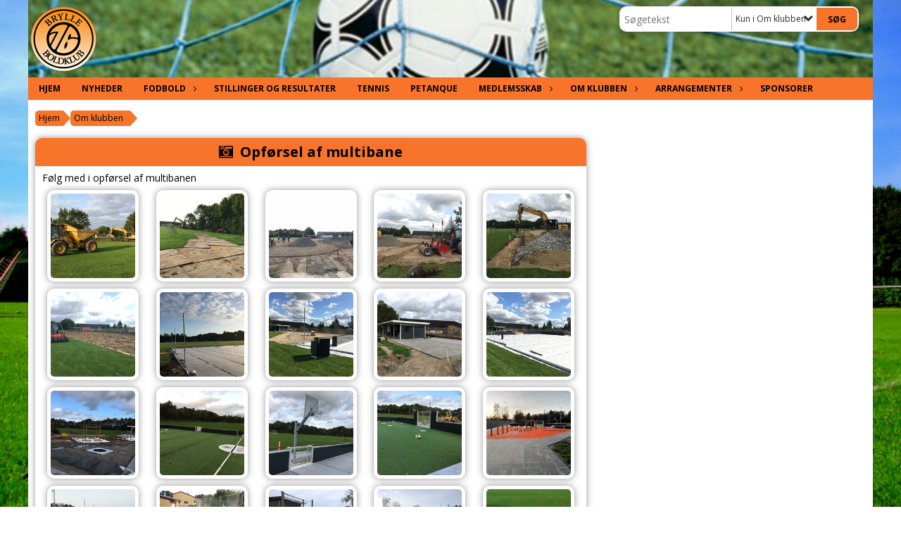

--- FILE ---
content_type: text/html; charset=utf-8
request_url: https://www.bryllebk.dk/om-klubben/opfoersel-af-multibane/
body_size: 11211
content:




<!DOCTYPE html>
<html lang="da">
<head>
    <meta http-equiv="X-UA-Compatible" content="IE=edge">
    <meta name="viewport" content="width=device-width,initial-scale=1,maximum-scale=1">
    <meta charset="utf-8">

    <title>Brylle Boldklub</title>
    <meta name="description" content="">
    <meta name="keywords" content="Brylle BK, fodbold" />
    <meta name="author" content="Brylle BK">
    <link rel="icon" href="" />
        <meta property="fb:app_id" content="" />
            <meta property="fb:admins" content="" />
    <!-- Facebook Open Graph Tags -->
    <meta property="og:type" content="website" />

        <meta property="og:url" content="https://www.bryllebk.dk/om-klubben/opfoersel-af-multibane/" />
    <meta property="og:title" content="Brylle Boldklub" />


    <!--[if lt IE 9]>
        <script src="http://ie7-js.googlecode.com/svn/version/2.1(beta4)/IE9.js"></script>
    <![endif]-->
    <!--[if lt IE 9]>
        <script src="scripts/html5shiv.js"></script>
    <![endif]-->

    <link rel="stylesheet" href="/bundles/css/main.css?dbu_v41" />
    


    <link rel="stylesheet" href="https://ajax.googleapis.com/ajax/libs/jqueryui/1.11.2/themes/smoothness/jquery-ui.css" />
    <link href="//maxcdn.bootstrapcdn.com/font-awesome/4.7.0/css/font-awesome.min.css" rel="stylesheet">


    

    
    <style>


    body {
        font-family: Open Sans;
    }

    h1,h2,h3 {
        font-family: Open Sans;
    }

    #content {
        background-color: rgba(255,255,255,1.0);
        color:rgba(0, 0, 0, 1);
    }

.container-12{
    grid-gap:10px;
}

.gridrow{
    grid-gap:10px;
}

.contentGrid-content, .contentGrid-right, .contentGrid-bottom{
    grid-gap:10px;
}

.theme_NMB_tinyNews{
     grid-gap:10px;
}

.gridrow [class*="col-"]{
    grid-gap:10px;
}

#content{
    padding:10px;
    width:calc(1200px - 20px);
}

.page-padding-sides{
      padding-left:10px;
      padding-right:10px;
}

@media only screen and (max-width: 1199px) {
    #content{
        width:calc(100% - 20px);
    }
    
}




    .theme_searchResult_wrap {
        background-color: rgba(255,255,255,1.0);
    }
    .theme_search_select{
        font-family: Open Sans;
    }

 
 .theme_round-image{
border-radius: 10px }

 .theme_image-border{
     border:solid 5px rgba(255,255,255,1);
box-shadow:0px 0px 10px 0px rgba(48,48,48,0.5); }

 .theme_logo-wrap{
  
 }


    .theme_macro
    {
        background-color: rgba(255,255,255,1.0);
        border-radius:10px;
    }

    .theme_macro:not(.theme-no-border){
        border-color:rgba(0,0,0,1);
        border-width:0px;
        border-style:solid;
    }



    .theme_macro:not(.noShadow){
        box-shadow: 0px 0px 10px 0px rgba(48,48,48,0.5);
    }

    .theme_header{
        background-color: rgba(247, 116, 42, 1);
        
        color: rgba(0, 0, 0, 1);
        border-color: rgba(0, 0, 0, 1);
        
        padding:10px;
        text-align:center;

    }

    .theme_subHeader {
           padding:10px;
    }

    .theme_border-radius{
        border-radius:10px;
    }

    .theme_border-radius-top{
        border-radius:10px 10px 0 0;
    }

    .theme_contentWrap{
        padding: 10px;
    }

    .module-padding{
        padding: 10px;
    }

    .module-padding-sides{
         padding-left: 10px;
         padding-right: 10px;
    }

    .module-padding-top{
          padding-top: 10px;
    }
    .module-padding-bottom{
         padding-bottom: 10px;
    }

    .module-padding-gridgap{
        grid-gap:10px;
    }

     .module-padding-gridgap-column{
        grid-column-gap:10px;
    }

     .theme_box-shadow{
          box-shadow: 0px 0px 10px 0px rgba(48,48,48,0.5);
     }

     .theme_macro-border{
        border-width:0px;
        border-style:solid;
        border-color:rgba(0,0,0,1);
     }
     .theme_name-fx-colors{
         
     }


    .sponsorModule_headerOverlay{
        background-color:rgba(247, 116, 42,0.7);
        color:rgba(0, 0, 0, 1);
    }



     .theme_NMB_bigText {

        font-family: Open Sans;

    }

    .theme_NMB_tinyText {
        font-family: Open Sans;
    }


    .livescoreModule .logoWrap, .matchpage .logoWrap{
        background-color: rgba(247, 116, 42, 1);
    }
    .ls_score .score{
        background-color: rgba(247, 116, 42, 1);
        color: rgba(0, 0, 0, 1);
    }
    .ls_event
    {
        border: 1px solid rgba(247, 116, 42, 1);
    }

    .ls_match{
        border-top: 1px solid rgba(247, 116, 42, 1);
        border-bottom: 1px solid rgba(247, 116, 42, 1);
    }

    .matchpage-main-content, .matchPageCommentsWrap, .matchPageImages{
       background-color: rgba(255,255,255,1.0);
    }

    .ts_subheader{
        background-color: rgba(247, 116, 42, 1);
        color: rgba(0, 0, 0, 1);
    }

    .ts_form .form .formOverlay{
        background-color: rgba(247, 116, 42, 1);
        color: rgba(0, 0, 0, 1);
    }

    .formOverlay:after {

	border-bottom-color: rgba(247, 116, 42, 1);

}

   .activityCalendar .fc-day-number{
        background-color: rgba(247, 116, 42, 1);
        color: rgba(0, 0, 0, 1);
    }
    .activityCalendar .fc-widget-header{
        background-color: rgba(247, 116, 42, 1);
        color: rgba(0, 0, 0, 1);
    }
    .activityCalendar .fc-button{
         background-color: rgba(247, 116, 42, 1);
        color: rgba(0, 0, 0, 1);
    }

   .activityCalendar .fc-unthemed td.fc-today{
        background-color:rgba(247, 116, 42,0.3);
    }

   .fc-day-grid-event{
        background-color: rgba(247, 116, 42, 1);
        color: rgba(0, 0, 0, 1);
    }
   .activityCalendar .fc-unthemed .fc-list-heading td{
         background-color: rgba(247, 116, 42, 1);
        color: rgba(0, 0, 0, 1);
    }
   .activityCalendar .fc-toolbar h2{
     background-color: rgba(247, 116, 42, 1);
        color: rgba(0, 0, 0, 1);
    }
    
    .teamContacts .division h3{
     background-color: rgba(247, 116, 42, 1);
        color: rgba(0, 0, 0, 1);
    }

    .teamContacts .personlist_old .teamname{
        background-color: rgba(247, 116, 42, 1);
        color: rgba(0, 0, 0, 1);
    }


    .topNavigationMobile_menu
    {

        background-color: rgba(247, 116, 42, 1);
        color:rgba(0, 0, 0, 1);
    }

    .topNavigationMobile_menu ul li
    {
        background-color: rgba(247, 116, 42, 1);
        color:rgba(0, 0, 0, 1);
        border-bottom: 1px solid rgba(0, 0, 0, 1);
    }

    .navWrap{
        background-color: rgba(247, 116, 42, 1);
        color:rgba(0, 0, 0, 1);
    }

    .breadcrumbWrap ul li a
    {
        background-color: rgba(247, 116, 42, 1);
        color:rgba(0, 0, 0, 1);
    }
    .breadcrumbWrap ul li a:after
    {
        border-left-color:rgba(247, 116, 42, 1);
    }
    .breadcrumbWrap ul li a:hover {
        background-color: rgba(0, 0, 0, 1);
        color:rgba(247, 116, 42, 1);
    }
    .breadcrumbWrap ul li a:hover:after {
        border-left-color:rgba(0, 0, 0, 1);
    }

     .breadcrumbWrap ul li a.noLink
    {
        cursor:default;
    }
     .breadcrumbWrap ul li a.noLink:hover{
    background-color: rgba(247, 116, 42, 1);
        color:rgba(0, 0, 0, 1);
    }
    .breadcrumbWrap ul li a.noLink:hover:after {
        border-left-color:rgba(247, 116, 42, 1);
    }
    </style>
        <style>
         .theme_BigMenu_ItemContainer
         {
             background-color:rgba(247, 116, 42, 1);
             /*margin-left:-5px;
             padding-left: 10px;
             padding-right:10px;*/
         }
        </style>
        <style>
              .navWrap {
                  color: rgba(0, 0, 0, 1);
                  background-color:rgba(247, 116, 42, 1);
              }

        .dropDownNav {
            display: block;
        }

        .dropDownNav ul {

            color: rgba(0, 0, 0, 1);
            background-color:rgba(247, 116, 42, 1);
        }

        .dropDownNav ul li {
            color: rgba(0, 0, 0, 1);
            background-color:rgba(247, 116, 42, 1);

        }

              .dropDownNav ul ul {
                  background-color: transparent;
              }

        .dropDownNav ul ul li {
            border-bottom: solid 1px rgba(255, 255, 255, 0.3);
            background-color:rgba(247, 116, 42, 0.9);
        }
              .dropDownNav ul li ul li a, .dropDownNav ul li ul li div{
              color: rgba(0, 0, 0, 1);
              font-size: 12px;
                font-weight: normal;
                text-transform: none;

              }

            .dropDownNav ul li ul li:hover {
                background-color: rgba(247, 116, 42, 1);
            }

        .dropDownNav ul li ul li:last-child {
            border-bottom: 0;
        }

              .dropDownNav ul ul li ul:after {
                  border-right-color: rgba(247, 116, 42, 0.9);
              }

              .dropDownNav ul ul li:hover ul:hover:after {
                  border-right-color: rgba(247, 116, 42, 1);
              }


              .dropDownNav .dropdownRight:hover ul:after{
              border-left-color: rgba(247, 116, 42, 0.9);
                    border-right-color: transparent;
              }

              .dropDownNav ul .dropdownRight:hover ul:hover:after {
                  border-left-color: rgba(247, 116, 42, 1);
                  border-right-color: transparent;
              }


        .dropDownNav ul li:hover {
            background-color: rgba(247, 116, 42, 1);
        }

        .dropDownNav ul li a, .dropDownNav ul li div {
            font-size: 12px;
            font-weight: bold;
            text-transform: uppercase;
              display:inline-block;
        }
        </style>
    <style>
            .topNavSlide
            {
                background-color:rgba(247, 116, 42, 1);
                color: rgba(0, 0, 0, 1);
            }

            .navSlideLi{
                border-bottom: solid 1px rgba(255, 255, 255, 0.3);
                 font-size: 12px;
                font-weight: bold;
                text-transform: uppercase;
            }

            .navSlideLi:hover
            {
                background-color:rgba(247, 116, 42, 1);
            }

            .topNavSlideToggle
            {
                color:rgba(255, 255, 255, 1);
            }

    </style>
<style>


    .bodyText a{
        font-weight:bold;
    }

    .tmpToolTip{
     background-color: rgba(247, 116, 42, 1);
        color: rgba(0, 0, 0, 1);
    }




    .theme_thumbImgWrap{
            background-color:#fff;
        }





    .theme_button{
        background-color: rgba(247, 116, 42, 1);
        color: rgba(0, 0, 0, 1);
        border-radius:5px;
        padding:10px;
        border: 0px solid rgba(247, 116, 42, 1) ;
    }




    .topNavSlideToggle{
        background-color: rgba(247, 116, 42, 1);
        color:rgba(255, 255, 255, 1);
    }




    .theme_NMB_bigWrap {
        
    }

    .theme_NMB_bigTextWrap
    {
        background-color:rgba(247, 116, 42, 1);
        color: rgba(0, 0, 0, 1);
        background: rgba(247, 116, 42,0.7);
    }
    .theme_NMB_bigTextWrap:hover
    {
        background-color:rgba(247, 116, 42, 1);
    }



    .theme_NMB_categoryWrap
    {
        background-color:rgba(247, 116, 42, 1);
        color: rgba(0, 0, 0, 1);
    }

    .theme_NMB_tinyCategory
    {
       background-color:rgba(247, 116, 42,0.7);
        color: rgba(0, 0, 0, 1);
    }

    .theme_NMB_tinyTextWrap{

        background-color:rgba(247, 116, 42, 1);
        color: rgba(0, 0, 0, 1);
    }



    .theme_NMB_tinyTextWrap:hover{
        
    }

    .sliderIndicator{
        background-color:rgba(247, 116, 42, 1);
    }

    .sliderIndicator.active{

        background-color:rgba(0, 0, 0, 1);
        border:5px solid rgba(247, 116, 42, 1);
    }


  .theme_newsListItem_small{

      margin-bottom:10px;
    }
    .theme_newsListItem_small_category{
    background-color:rgba(247, 116, 42, 1);
    color:rgba(0, 0, 0, 1);
    }


.theme_quickGallery_wrap
    .mp_gallery_imgs{
        grid-template-columns: repeat( auto-fit, minmax(105px, 1fr) );
    }
}
    .theme_quickGallery_thumbWrap {
        background-color: #fff;
    }

    .theme_quickGallery_seeAll {
        background-color: rgba(247, 116, 42, 1);
        color: rgba(0, 0, 0, 1);
    }

     .theme_matchProgram_match{
        border-bottom:1px solid rgba(247, 116, 42, 1);
         
         padding:10px;
    }

     .theme_matchProgram_matchInfo{
         margin-bottom:10px;
     }
    .theme_matchProgram_matchTeams img
    {
        border:1px solid rgba(247, 116, 42, 1);
    }
    .theme_matchProgram_matchMonth{
        background-color: rgba(247, 116, 42, 1);
        color: rgba(0, 0, 0, 1);
    }
    .theme_dbuLink{
      background-color: rgba(247, 116, 42, 1);
        color: rgba(0, 0, 0, 1);
    }





    .theme_leagueTable_lineType01 {
        border-bottom-color: rgba(247, 116, 42, 1);
    }

      .theme_leagueTable_content table tr.isClubTeam {
        background-color:rgba(247, 116, 42, 1);
        color: rgba(0, 0, 0, 1);
    }



    .theme_matchProgram_matchTable tr td:first-child {
        color:rgba(247, 116, 42, 1);
    }




    .theme_nextMatch_dateTimeWrap {
        background-color:rgba(247, 116, 42, 1);
        color: rgba(0, 0, 0, 1);
    }


    .theme_teamActivities_content .teamActivity
    {
        
    }

     .theme_teamActivities_content .teamActivity{
    border-bottom:1px solid rgba(247, 116, 42, 1);
    }

    .theme_teamActivities_month{
        background-color:rgba(247, 116, 42, 1);
        color: rgba(0, 0, 0, 1);
    }

    
    .teamContacts .division h3{
        background-color: rgba(247, 116, 42, 1);
        color:rgba(0, 0, 0, 1);
    }
    .teamContacts .teamRow .teamname{
     background-color:rgba(247, 116, 42, 1);
        color:rgba(0, 0, 0, 1);
    }

    .theme_rssFeed_content li{
        margin-bottom:10px;
    }
     .theme_rssFeed_content li span {

        background-color:rgba(247, 116, 42, 1);
        color: rgba(0, 0, 0, 1);
        border-radius:10px;
     }


     .theme_ClubFixtures_monthBar {
        background-color: rgba(247, 116, 42, 1);
        color: rgba(0, 0, 0, 1);
     }

    .theme_ClubFixtures .tag{
        background-color: rgba(247, 116, 42, 1);
        color: rgba(0, 0, 0, 1);
    }

    .theme_ClubFixtures_content > table tr.match > td {
        border-bottom: 1px solid rgba(247, 116, 42, 1);
    }

    .theme_ClubFixtures_logo {
         
    }



    .theme_ClubFixtures_score .score, .theme_ClubFixtures_score .isPlayed{

    }
    .theme_ClubFixtures .datetime{

    }
    .theme_ClubFixtures .paging{
        background-color: rgba(247, 116, 42, 1);
        color: rgba(0, 0, 0, 1);
    }


    
    .ls_score .homeScore, .ls_score .awayScore {
        
    }




    .practicetime_header > div{
        padding:0.5rem 0.8rem 0 0.8rem;
    }

    .practicetime{
        border-bottom:1px solid rgba(0,0,0,0.1);
    }



    .practicetime:last-child{
        border-bottom:0;
    }

    .practicetime > div{
        /*padding:0.5rem 0.8rem 0.5rem 0.8rem;*/

    }

    .practicetime-teamname{
        background-color:rgba(247, 116, 42,0.7);
        color:rgba(0, 0, 0, 1);

    }
    .practicetime-teamname:first-child{
        margin-top:0;
    }




.activities-list-header{
     background-color: rgba(247, 116, 42, 1);
        color: rgba(0, 0, 0, 1);

}



        .theme_newsItem_imageText {
            background-color: rgba(247, 116, 42,0.7);
            color: rgba(0, 0, 0, 1);
        }

    .theme_newsItem_socialButtonsWrap {
    color:rgba(0, 0, 0, 1);
    }

    .theme_socialButtonsWrap{
        background-color:rgba(247, 116, 42, 1);






    }

        @media only screen and (max-width: 1023px) {
            .theme_socialButtonsWrap {
                margin:10px;

            }
        }


    .theme_gallerySection_imgWrap {
        background-color: #fff;
    }

    .theme_gallerySection_seeAll {
        background-color: rgba(247, 116, 42, 1);
        color: rgba(0, 0, 0, 1);
    }

    .theme_gallerySection .mp_gallery_imgs {
          grid-template-columns: repeat( auto-fit, minmax(105px, 1fr) );
    }



    .personGroup_profilePicWrap{
        background-color:#fff;
    }

    .personGroup_name{
        
    }

      .personsWrap{
         grid-gap:10px;
    }




    .theme_searchResult_textWrap .type
    {
        background-color:rgba(247, 116, 42, 1);
        color: rgba(0, 0, 0, 1);
    }


    .theme_clubresultpage_teamlist h3
    {
        background-color:rgba(247, 116, 42, 1);
        color: rgba(0, 0, 0, 1);
    }

    .theme_clubresultpage_teamlist li i {

    }

</style>



    



    <!--GENERERER GENEREL TEMA CSS -->
    <style>
        body{
        opacity:0;
        font-size: 14px;
        }

        .theme_header {

            font-family: Open Sans;
            font-size: 20px;
            font-weight: 700;

        }

        .theme_header h2
        {
            font-family: Open Sans;
            font-size: 20px;
            font-weight: 700;
        }


        .theme_contentWrap
        {
            
            color:rgba(0, 0, 0, 1);
            font-family: Open Sans;
            font-size: 14px;
        }

        .theme_newsListItem_stamp a
        {
            color: rgba(247, 116, 42, 1);
        }
    </style>

    





    <style>
    body::after {
        content: '';
        background-image:url(/media/1122/bane.jpg);background-size:cover; background-position:center;background-attachment:fixed;background-repeat:no-repeat; background-color:rgba(255,255,255,1.0);

        top: 0;
        width:100%;
        height: 100vh; /* fix for mobile browser address bar appearing disappearing */
        left: 0;
        right: 0;
        position: fixed;
        z-index: -1;


    }
    </style>
        <style>
            body::after {
                /*background-size: unset 100%;*/
                background-attachment: unset;
            }
        </style>
</head>


<body style="" data-bodycss="background-image:url(/media/1122/bane.jpg);background-size:cover; background-position:center;background-attachment:fixed;background-repeat:no-repeat; background-color:rgba(255,255,255,1.0);" data-pagepadding="10" class="bg-fixed">
        <div id="fb-root"></div>
        <script>
            (function (d, s, id) {
                var js, fjs = d.getElementsByTagName(s)[0];
                if (d.getElementById(id)) return;
                js = d.createElement(s); js.id = id;
                js.src = "//connect.facebook.net/da_DK/sdk.js#xfbml=1&version=v2.6";
                fjs.parentNode.insertBefore(js, fjs);
            }(document, 'script', 'facebook-jssdk'));
        </script>


    <div id="siteWrap" class="" data-setwidth="" >
        <div id="headerWrap" style="height:110px; background-color:rgba(247, 116, 42, 1); color:; background-image:url(/media/1123/bold-i-net.jpg); background-position:center center; background-repeat:no-repeat; background-size:cover;" class="container-12 ">
            <div class="container-12 " id="header">
                    <div id="logoHolder" style="justify-self:start; max-height:100px; margin-top:5px;">
                        <a href="/">
                            <img style="max-height:100px;" src="/media/1121/brylle_bk_logo_136.png?height=100" alt="logo" />
                        </a>
                    </div>
                <div class="theme_headerControls_wrap">
                    <div class="theme_searchWrap theme_border-radius theme_box-shadow">

                        <div class="theme_search_inputWrap">


                            <input id="theme_search_input" class="theme_search_input" type="text" placeholder="Søgetekst" />
                            <div class="theme_search_select">

                                <span></span>

                            </div>
                            <ul class="theme_search_options">
                                <li data-value="0" data-text="Hele siden">
                                    Hele siden
                                </li>
                                        <li data-value="1" data-text="Kun i Om klubben" class="selected">Kun i Om klubben</li>
                            </ul>
                            
                        </div>
                        <div class="theme_search_buttonWrap">
                                <input class="theme_search_button theme_button theme_button_small" value="Søg" type="button" onclick="window.location = '/soegning?s=' + $('.theme_search_input').val() + '&nodeId=1328' + '&inTree=' + $('.theme_search_options li.selected').data('value')" />
                        </div>

                    </div>
                </div>
                
            </div>
        </div>
        
                    <div class="navWrap container-12   ">
                <div class="container-12 dropdownNav topNavigation ">
                    <div class="grid-12">
                        <nav class="dropDownNav">
            <ul class="">



                <li class="">
                    <a href="/">Hjem</a>
                </li>

                    <li>
                                                        <a href="/nyheder/">Nyheder</a>

                                <ul class="subLevel">
        </ul>


                    </li>
                    <li>
                                                    <a class="noLink">Fodbold</a>

                                <ul class="subLevel">
                    <li class="">
                                                    <a class="noLink">Ungdom</a>
                                <ul class="subLevel">
                    <li class="">
                                                        <a href="/fodbold/ungdom/u5-u6-mix/">U5 / U6 Mix</a>
                        
                    </li>
                    <li class="">
                                                        <a href="/fodbold/ungdom/u7-u8-u9-drenge/">U7 / U8 / U9 drenge</a>
                        
                    </li>
                    <li class="">
                                                        <a href="/fodbold/ungdom/u-12-drenge/">U 12 drenge</a>
                        
                    </li>
                    <li class="">
                                                        <a href="/fodbold/ungdom/u-13-drenge-liga-4/">U 13 drenge - Liga 4</a>
                        
                    </li>
                    <li class="">
                                                        <a href="/fodbold/ungdom/u-14-drenge/">U 14 drenge</a>
                        
                    </li>
                    <li class="">
                                                        <a href="/fodbold/ungdom/u17-piger-dame-fodbold/">U17 piger / Dame fodbold</a>
                        
                    </li>
        </ul>

                    </li>
                    <li class="">
                                                    <a class="noLink">Brylle Tommerup Senior</a>
                                <ul class="subLevel">
                    <li class="">
                                                        <a href="/fodbold/brylle-tommerup-senior/herre-senior-serie-2/">Herre Senior - serie 2</a>
                        
                    </li>
                    <li class="">
                                                        <a href="/fodbold/brylle-tommerup-senior/herre-senior-serie-3/">Herre Senior - serie 3</a>
                        
                    </li>
        </ul>

                    </li>
                    <li class="">
                                                    <a class="noLink">Old boys / Veteran / Super Veteran</a>
                                <ul class="subLevel">
                    <li class="">
                                                        <a href="/fodbold/old-boys-veteran-super-veteran/super-veteran-platin-mandag/">Super Veteran / Platin (mandag)</a>
                        
                    </li>
                    <li class="">
                                                        <a href="/fodbold/old-boys-veteran-super-veteran/master-7-mands-tirsdag/">Master - 7 mands (tirsdag)</a>
                        
                    </li>
                    <li class="">
                                                        <a href="/fodbold/old-boys-veteran-super-veteran/veteraner-torsdag/">Veteraner (torsdag)</a>
                        
                    </li>
                    <li class="">
                                                        <a href="/fodbold/old-boys-veteran-super-veteran/old-boys-torsdag/">Old boys (torsdag)</a>
                        
                    </li>
        </ul>

                    </li>
        </ul>


                    </li>
                    <li>
                                                        <a href="/stillinger-og-resultater/">Stillinger og resultater</a>

                        

                    </li>
                    <li>
                                                        <a href="/tennis/">Tennis</a>

                        

                    </li>
                    <li>
                                                        <a href="/petanque/">Petanque</a>

                        

                    </li>
                    <li>
                                                    <a class="noLink">Medlemsskab</a>

                                <ul class="subLevel">
                    <li class="">
                                                        <a href="/medlemsskab/indmeldelse-fodbold-kontingentsats/">Indmeldelse - fodbold / kontingentsats</a>
                        
                    </li>
                    <li class="">
                                                        <a href="/medlemsskab/udmeldelse/">Udmeldelse</a>
                        
                    </li>
        </ul>


                    </li>
                    <li>
                                                    <a class="noLink">Om klubben</a>

                                <ul class="subLevel">
                    <li class="">
                                                        <a href="/om-klubben/bestyrelsen/">Bestyrelsen</a>
                        
                    </li>
                    <li class="">
                                                        <a href="/om-klubben/vedtaegter/">Vedt&#230;gter</a>
                        
                    </li>
                    <li class="">
                                                            <a href="http://www.bryllefritidscenter.dk">Brylle Fritidscenter</a>
                        
                    </li>
                    <li class="">
                                                        <a href="/om-klubben/brylle-borgeren/">Brylle Borgeren</a>
                        
                    </li>
                    <li class="">
                                                        <a href="/om-klubben/opfoersel-af-multibane/">Opf&#248;rsel af multibane</a>
                        
                    </li>
                    <li class="">
                                                        <a href="/om-klubben/klubbens-historie/">Klubbens historie</a>
                        
                    </li>
        </ul>


                    </li>
                    <li>
                                                        <a href="/arrangementer/">Arrangementer</a>

                                <ul class="subLevel">
                    <li class="">
                                                    <a class="noLink">Byfest</a>
                                <ul class="subLevel">
                    <li class="">
                                                        <a href="/arrangementer/byfest/sommerfest-2017/">Sommerfest 2017</a>
                        
                    </li>
                    <li class="">
                                                        <a href="/arrangementer/byfest/brylle-byfest-2018/">Brylle Byfest 2018</a>
                        
                    </li>
                    <li class="">
                                                        <a href="/arrangementer/byfest/brylle-byfest-2019/">Brylle Byfest 2019</a>
                        
                    </li>
                    <li class="">
                                                        <a href="/arrangementer/byfest/brylle-byfest-2020/">Brylle Byfest 2020</a>
                        
                    </li>
                    <li class="">
                                                        <a href="/arrangementer/byfest/brylle-byfest-2021/">Brylle Byfest 2021</a>
                        
                    </li>
                    <li class="">
                                                        <a href="/arrangementer/byfest/brylle-byfest-2022/">Brylle Byfest 2022</a>
                        
                    </li>
                    <li class="">
                                                        <a href="/arrangementer/byfest/brylle-byfest-2023/">Brylle Byfest 2023</a>
                        
                    </li>
                    <li class="">
                                                        <a href="/arrangementer/byfest/brylle-byfest-2024/">Brylle Byfest 2024</a>
                        
                    </li>
                    <li class="">
                                                        <a href="/arrangementer/byfest/brylle-byfest-2025/">Brylle Byfest 2025</a>
                        
                    </li>
        </ul>

                    </li>
                    <li class="">
                                                    <a class="noLink">Brylle Street Food</a>
                                <ul class="subLevel">
                    <li class="">
                                                    <a class="noLink">2018</a>
                                <ul class="subLevel">
                    <li class="">
                                                        <a href="/arrangementer/brylle-street-food/2018/brylle-street-food-2018/">Brylle Street Food 2018</a>
                        
                    </li>
        </ul>

                    </li>
        </ul>

                    </li>
        </ul>


                    </li>
                    <li>
                                                        <a href="/sponsorer/">Sponsorer</a>

                        

                    </li>
            </ul>
        </nav>
                    </div>
                </div>
            </div>


        <div class="topNavSlideToggle" onclick="toggleNavSlide()">
            <icon class="fa fa-bars"></icon><icon class="fa fa-caret-right"></icon><span>Menu</span>
        </div>
        <div class="topNavSlide isMobileOnly">

            <div class="backButton_wrap">
                <div class="topNavSlide_backButton">
                    <icon class='fa fa-chevron-left'></icon> <span id="bbSpan"></span>
                </div>
            </div>
            <div class="topNavSlideBox">

            </div>
            <ul class="navSlideUl level_1 navSlide_active">


                <li class="navSlideLi level_1 homeNode">
                    <a href="/">Hjem</a>
                </li>

                    <li class="navSlideLi level_1" data-no="1">
                                                        <a href="/nyheder/">Nyheder</a>

                        <div class="currentMark"></div>
                                <ul class="navSlideUl" data-parent="1">
        </ul>

                        <div class="navSlide_next"></div>
                    </li>
                    <li class="navSlideLi level_1" data-no="2">
                                                    <a class="noLink">Fodbold</a>

                        <div class="currentMark"></div>
                                <ul class="navSlideUl" data-parent="2">
                    <li class="Folder navSlideLi" data-no="2_1">


                            <a class="noLink">Ungdom</a>

                                <ul class="navSlideUl" data-parent="2_1">
                    <li class="Folder navSlideLi" data-no="2_1_1">


                                <a href="/fodbold/ungdom/u5-u6-mix/">U5 / U6 Mix</a>

                        
                        <div class="navSlide_next"></div>
                    </li>
                    <li class="Folder navSlideLi" data-no="2_1_2">


                                <a href="/fodbold/ungdom/u7-u8-u9-drenge/">U7 / U8 / U9 drenge</a>

                        
                        <div class="navSlide_next"></div>
                    </li>
                    <li class="TeamPage navSlideLi" data-no="2_1_3">


                                <a href="/fodbold/ungdom/u-12-drenge/">U 12 drenge</a>

                        
                        <div class="navSlide_next"></div>
                    </li>
                    <li class="TeamPage navSlideLi" data-no="2_1_4">


                                <a href="/fodbold/ungdom/u-13-drenge-liga-4/">U 13 drenge - Liga 4</a>

                        
                        <div class="navSlide_next"></div>
                    </li>
                    <li class="TeamPage navSlideLi" data-no="2_1_5">


                                <a href="/fodbold/ungdom/u-14-drenge/">U 14 drenge</a>

                        
                        <div class="navSlide_next"></div>
                    </li>
                    <li class="Folder navSlideLi" data-no="2_1_6">


                                <a href="/fodbold/ungdom/u17-piger-dame-fodbold/">U17 piger / Dame fodbold</a>

                        
                        <div class="navSlide_next"></div>
                    </li>
        </ul>

                        <div class="navSlide_next"></div>
                    </li>
                    <li class="Folder navSlideLi" data-no="2_2">


                            <a class="noLink">Brylle Tommerup Senior</a>

                                <ul class="navSlideUl" data-parent="2_2">
                    <li class="TeamPage navSlideLi" data-no="2_2_1">


                                <a href="/fodbold/brylle-tommerup-senior/herre-senior-serie-2/">Herre Senior - serie 2</a>

                        
                        <div class="navSlide_next"></div>
                    </li>
                    <li class="TeamPage navSlideLi" data-no="2_2_2">


                                <a href="/fodbold/brylle-tommerup-senior/herre-senior-serie-3/">Herre Senior - serie 3</a>

                        
                        <div class="navSlide_next"></div>
                    </li>
        </ul>

                        <div class="navSlide_next"></div>
                    </li>
                    <li class="Folder navSlideLi" data-no="2_3">


                            <a class="noLink">Old boys / Veteran / Super Veteran</a>

                                <ul class="navSlideUl" data-parent="2_3">
                    <li class="TeamPage navSlideLi" data-no="2_3_1">


                                <a href="/fodbold/old-boys-veteran-super-veteran/super-veteran-platin-mandag/">Super Veteran / Platin (mandag)</a>

                        
                        <div class="navSlide_next"></div>
                    </li>
                    <li class="TeamPage navSlideLi" data-no="2_3_2">


                                <a href="/fodbold/old-boys-veteran-super-veteran/master-7-mands-tirsdag/">Master - 7 mands (tirsdag)</a>

                        
                        <div class="navSlide_next"></div>
                    </li>
                    <li class="TeamPage navSlideLi" data-no="2_3_3">


                                <a href="/fodbold/old-boys-veteran-super-veteran/veteraner-torsdag/">Veteraner (torsdag)</a>

                        
                        <div class="navSlide_next"></div>
                    </li>
                    <li class="TeamPage navSlideLi" data-no="2_3_4">


                                <a href="/fodbold/old-boys-veteran-super-veteran/old-boys-torsdag/">Old boys (torsdag)</a>

                        
                        <div class="navSlide_next"></div>
                    </li>
        </ul>

                        <div class="navSlide_next"></div>
                    </li>
        </ul>

                        <div class="navSlide_next"></div>
                    </li>
                    <li class="navSlideLi level_1" data-no="3">
                                                        <a href="/stillinger-og-resultater/">Stillinger og resultater</a>

                        <div class="currentMark"></div>
                        
                        <div class="navSlide_next"></div>
                    </li>
                    <li class="navSlideLi level_1" data-no="4">
                                                        <a href="/tennis/">Tennis</a>

                        <div class="currentMark"></div>
                        
                        <div class="navSlide_next"></div>
                    </li>
                    <li class="navSlideLi level_1" data-no="5">
                                                        <a href="/petanque/">Petanque</a>

                        <div class="currentMark"></div>
                        
                        <div class="navSlide_next"></div>
                    </li>
                    <li class="navSlideLi level_1" data-no="6">
                                                    <a class="noLink">Medlemsskab</a>

                        <div class="currentMark"></div>
                                <ul class="navSlideUl" data-parent="6">
                    <li class="TextPage navSlideLi" data-no="6_1">


                                <a href="/medlemsskab/indmeldelse-fodbold-kontingentsats/">Indmeldelse - fodbold / kontingentsats</a>

                        
                        <div class="navSlide_next"></div>
                    </li>
                    <li class="TextPage navSlideLi" data-no="6_2">


                                <a href="/medlemsskab/udmeldelse/">Udmeldelse</a>

                        
                        <div class="navSlide_next"></div>
                    </li>
        </ul>

                        <div class="navSlide_next"></div>
                    </li>
                    <li class="current navSlideLi level_1" data-no="7">
                                                    <a class="noLink">Om klubben</a>

                        <div class="currentMark"></div>
                                <ul class="navSlideUl" data-parent="7">
                    <li class="TextPage navSlideLi" data-no="7_1">


                                <a href="/om-klubben/bestyrelsen/">Bestyrelsen</a>

                        
                        <div class="navSlide_next"></div>
                    </li>
                    <li class="TextPage navSlideLi" data-no="7_2">


                                <a href="/om-klubben/vedtaegter/">Vedt&#230;gter</a>

                        
                        <div class="navSlide_next"></div>
                    </li>
                    <li class="Menulink navSlideLi" data-no="7_3">


                                    <a href="http://www.bryllefritidscenter.dk">Brylle Fritidscenter</a>

                        
                        <div class="navSlide_next"></div>
                    </li>
                    <li class="TextPage navSlideLi" data-no="7_4">


                                <a href="/om-klubben/brylle-borgeren/">Brylle Borgeren</a>

                        
                        <div class="navSlide_next"></div>
                    </li>
                    <li class="GallerySection navSlideLi" data-no="7_5">


                                <a href="/om-klubben/opfoersel-af-multibane/">Opf&#248;rsel af multibane</a>

                        
                        <div class="navSlide_next"></div>
                    </li>
                    <li class="TextPage navSlideLi" data-no="7_6">


                                <a href="/om-klubben/klubbens-historie/">Klubbens historie</a>

                        
                        <div class="navSlide_next"></div>
                    </li>
        </ul>

                        <div class="navSlide_next"></div>
                    </li>
                    <li class="navSlideLi level_1" data-no="8">
                                                        <a href="/arrangementer/">Arrangementer</a>

                        <div class="currentMark"></div>
                                <ul class="navSlideUl" data-parent="8">
                    <li class="Folder navSlideLi" data-no="8_1">


                            <a class="noLink">Byfest</a>

                                <ul class="navSlideUl" data-parent="8_1">
                    <li class="TextPage navSlideLi" data-no="8_1_1">


                                <a href="/arrangementer/byfest/sommerfest-2017/">Sommerfest 2017</a>

                        
                        <div class="navSlide_next"></div>
                    </li>
                    <li class="TextPage navSlideLi" data-no="8_1_2">


                                <a href="/arrangementer/byfest/brylle-byfest-2018/">Brylle Byfest 2018</a>

                        
                        <div class="navSlide_next"></div>
                    </li>
                    <li class="TextPage navSlideLi" data-no="8_1_3">


                                <a href="/arrangementer/byfest/brylle-byfest-2019/">Brylle Byfest 2019</a>

                        
                        <div class="navSlide_next"></div>
                    </li>
                    <li class="TextPage navSlideLi" data-no="8_1_4">


                                <a href="/arrangementer/byfest/brylle-byfest-2020/">Brylle Byfest 2020</a>

                        
                        <div class="navSlide_next"></div>
                    </li>
                    <li class="TextPage navSlideLi" data-no="8_1_5">


                                <a href="/arrangementer/byfest/brylle-byfest-2021/">Brylle Byfest 2021</a>

                        
                        <div class="navSlide_next"></div>
                    </li>
                    <li class="TextPage navSlideLi" data-no="8_1_6">


                                <a href="/arrangementer/byfest/brylle-byfest-2022/">Brylle Byfest 2022</a>

                        
                        <div class="navSlide_next"></div>
                    </li>
                    <li class="TextPage navSlideLi" data-no="8_1_7">


                                <a href="/arrangementer/byfest/brylle-byfest-2023/">Brylle Byfest 2023</a>

                        
                        <div class="navSlide_next"></div>
                    </li>
                    <li class="TextPage navSlideLi" data-no="8_1_8">


                                <a href="/arrangementer/byfest/brylle-byfest-2024/">Brylle Byfest 2024</a>

                        
                        <div class="navSlide_next"></div>
                    </li>
                    <li class="TextPage navSlideLi" data-no="8_1_9">


                                <a href="/arrangementer/byfest/brylle-byfest-2025/">Brylle Byfest 2025</a>

                        
                        <div class="navSlide_next"></div>
                    </li>
        </ul>

                        <div class="navSlide_next"></div>
                    </li>
                    <li class="Folder navSlideLi" data-no="8_2">


                            <a class="noLink">Brylle Street Food</a>

                                <ul class="navSlideUl" data-parent="8_2">
                    <li class="Folder navSlideLi" data-no="8_2_1">


                            <a class="noLink">2018</a>

                                <ul class="navSlideUl" data-parent="8_2_1">
                    <li class="GallerySection navSlideLi" data-no="8_2_1_1">


                                <a href="/arrangementer/brylle-street-food/2018/brylle-street-food-2018/">Brylle Street Food 2018</a>

                        
                        <div class="navSlide_next"></div>
                    </li>
        </ul>

                        <div class="navSlide_next"></div>
                    </li>
        </ul>

                        <div class="navSlide_next"></div>
                    </li>
        </ul>

                        <div class="navSlide_next"></div>
                    </li>
                    <li class="navSlideLi level_1" data-no="9">
                                                        <a href="/sponsorer/">Sponsorer</a>

                        <div class="currentMark"></div>
                        
                        <div class="navSlide_next"></div>
                    </li>
            </ul>
        </div>


        <div id="contentWrap">
            <div class="container-12   " id="content" style="">
                        <div class="breadcrumbWrap grid-12">
                            <ul class="breadcrumb">
        <li><a href="/">Hjem</a> </li>
        
                <li><a class="noLink">Om klubben</a></li>

    </ul>

                        </div>
                                    <div id="contentPlaceHolder" class="contentGrid-content  ">

                        <div class="module-border-controller module-no-border">
                            


            <div class="theme_macro grid-8 mp_gallery theme_gallerySection_wrap">
                <h3 class="theme_header">
                    <icon class="theme_gallerySection_headerIcon"></icon>
                    <div class="">Opf&#248;rsel af multibane</div></h3>
                <div class="theme_gallerySection_contentWrap theme_contentWrap">
                    <div class="theme_gallerySection_description  module-padding-bottom">

                        <p>Følg med i opførsel af multibanen</p>
                    </div>
                    <div class="mp_gallery_imgs module-padding-gridgap">
                                    <a class="theme_gallerySection_imgWrap theme_image-border theme_round-image 639050953295926852" href="/media/1163/multibane-7.jpg" title="M-1">
                                        <div class="theme_gallerySection_img" style="background-image:url(/media/1163/multibane-7.jpg?anchor=center&amp;mode=crop&amp;width=200&amp;height=200&amp;rnd=131640627750000000);background-position-x: 50.0%; background-position-y:50.0%;">
                                        </div>
                                    </a>
                                        <a class="theme_gallerySection_imgWrap theme_image-border theme_round-image" href="/media/1168/multibane-5.jpg" title="M-2">
                                            <div class="theme_gallerySection_img" style="background-image:url(/media/1168/multibane-5.jpg?anchor=center&amp;mode=crop&amp;width=200&amp;height=200&amp;rnd=131640627750000000);background-position-x: 50.0%; background-position-y:50.0%;">
                                            </div>
                                        </a>
                                        <a class="theme_gallerySection_imgWrap theme_image-border theme_round-image" href="/media/1161/multibane-33.jpg" title="M-3">
                                            <div class="theme_gallerySection_img" style="background-image:url(/media/1161/multibane-33.jpg?anchor=center&amp;mode=crop&amp;width=200&amp;height=200&amp;rnd=131640627750000000);background-position-x: 50.0%; background-position-y:50.0%;">
                                            </div>
                                        </a>
                                        <a class="theme_gallerySection_imgWrap theme_image-border theme_round-image" href="/media/1158/multibane-30.jpg" title="M-4">
                                            <div class="theme_gallerySection_img" style="background-image:url(/media/1158/multibane-30.jpg?anchor=center&amp;mode=crop&amp;width=200&amp;height=200&amp;rnd=131640627750000000);background-position-x: 50.0%; background-position-y:50.0%;">
                                            </div>
                                        </a>
                                        <a class="theme_gallerySection_imgWrap theme_image-border theme_round-image" href="/media/1160/multibane-32.jpg" title="M-5">
                                            <div class="theme_gallerySection_img" style="background-image:url(/media/1160/multibane-32.jpg?anchor=center&amp;mode=crop&amp;width=200&amp;height=200&amp;rnd=131640627750000000);background-position-x: 50.0%; background-position-y:50.0%;">
                                            </div>
                                        </a>
                                        <a class="theme_gallerySection_imgWrap theme_image-border theme_round-image" href="/media/1167/multibane-4.jpg" title="M-6">
                                            <div class="theme_gallerySection_img" style="background-image:url(/media/1167/multibane-4.jpg?anchor=center&amp;mode=crop&amp;width=200&amp;height=200&amp;rnd=131640627750000000);background-position-x: 50.0%; background-position-y:50.0%;">
                                            </div>
                                        </a>
                                        <a class="theme_gallerySection_imgWrap theme_image-border theme_round-image" href="/media/1157/multibane-29.jpg" title="M-7">
                                            <div class="theme_gallerySection_img" style="background-image:url(/media/1157/multibane-29.jpg?anchor=center&amp;mode=crop&amp;width=200&amp;height=200&amp;rnd=131640627750000000);background-position-x: 50.0%; background-position-y:50.0%;">
                                            </div>
                                        </a>
                                        <a class="theme_gallerySection_imgWrap theme_image-border theme_round-image" href="/media/1153/multibane-24.jpg" title="M-8">
                                            <div class="theme_gallerySection_img" style="background-image:url(/media/1153/multibane-24.jpg?anchor=center&amp;mode=crop&amp;width=200&amp;height=200&amp;rnd=131640627750000000);background-position-x: 50.0%; background-position-y:50.0%;">
                                            </div>
                                        </a>
                                        <a class="theme_gallerySection_imgWrap theme_image-border theme_round-image" href="/media/1165/multibane-10.jpg" title="M-9">
                                            <div class="theme_gallerySection_img" style="background-image:url(/media/1165/multibane-10.jpg?anchor=center&amp;mode=crop&amp;width=200&amp;height=200&amp;rnd=131640627750000000);background-position-x: 50.0%; background-position-y:50.0%;">
                                            </div>
                                        </a>
                                        <a class="theme_gallerySection_imgWrap theme_image-border theme_round-image" href="/media/1152/multibane-23.jpg" title="M-10">
                                            <div class="theme_gallerySection_img" style="background-image:url(/media/1152/multibane-23.jpg?anchor=center&amp;mode=crop&amp;width=200&amp;height=200&amp;rnd=131640627750000000);background-position-x: 50.0%; background-position-y:50.0%;">
                                            </div>
                                        </a>
                                        <a class="theme_gallerySection_imgWrap theme_image-border theme_round-image" href="/media/1141/3-1.jpg" title="M-11">
                                            <div class="theme_gallerySection_img" style="background-image:url(/media/1141/3-1.jpg?anchor=center&amp;mode=crop&amp;width=200&amp;height=200&amp;rnd=131640627750000000);background-position-x: 50.0%; background-position-y:50.0%;">
                                            </div>
                                        </a>
                                        <a class="theme_gallerySection_imgWrap theme_image-border theme_round-image" href="/media/1217/m-12.jpg" title="M-12">
                                            <div class="theme_gallerySection_img" style="background-image:url(/media/1217/m-12.jpg?anchor=center&amp;mode=crop&amp;width=200&amp;height=200&amp;rnd=131640656320000000);background-position-x: 50.0%; background-position-y:50.0%;">
                                            </div>
                                        </a>
                                        <a class="theme_gallerySection_imgWrap theme_image-border theme_round-image" href="/media/1151/multibane-11.jpg" title="M-13">
                                            <div class="theme_gallerySection_img" style="background-image:url(/media/1151/multibane-11.jpg?anchor=center&amp;mode=crop&amp;width=200&amp;height=200&amp;rnd=131640627750000000);background-position-x: 50.0%; background-position-y:50.0%;">
                                            </div>
                                        </a>
                                        <a class="theme_gallerySection_imgWrap theme_image-border theme_round-image" href="/media/1218/m-15.jpg" title="M-14">
                                            <div class="theme_gallerySection_img" style="background-image:url(/media/1218/m-15.jpg?anchor=center&amp;mode=crop&amp;width=200&amp;height=200&amp;rnd=131640658850000000);background-position-x: 50.0%; background-position-y:50.0%;">
                                            </div>
                                        </a>
                                        <a class="theme_gallerySection_imgWrap theme_image-border theme_round-image" href="/media/1212/m-14.jpg" title="M-15">
                                            <div class="theme_gallerySection_img" style="background-image:url(/media/1212/m-14.jpg?anchor=center&amp;mode=crop&amp;width=200&amp;height=200&amp;rnd=131640659030000000);background-position-x: 50.0%; background-position-y:50.0%;">
                                            </div>
                                        </a>
                                        <a class="theme_gallerySection_imgWrap theme_image-border theme_round-image" href="/media/1214/m-16.jpg" title="M-16">
                                            <div class="theme_gallerySection_img" style="background-image:url(/media/1214/m-16.jpg?anchor=center&amp;mode=crop&amp;width=200&amp;height=200&amp;rnd=131640652890000000);background-position-x: 50.0%; background-position-y:50.0%;">
                                            </div>
                                        </a>
                                        <a class="theme_gallerySection_imgWrap theme_image-border theme_round-image" href="/media/1215/m-17.jpg" title="M-17">
                                            <div class="theme_gallerySection_img" style="background-image:url(/media/1215/m-17.jpg?anchor=center&amp;mode=crop&amp;width=200&amp;height=200&amp;rnd=131640652840000000);background-position-x: 50.0%; background-position-y:50.0%;">
                                            </div>
                                        </a>
                                        <a class="theme_gallerySection_imgWrap theme_image-border theme_round-image" href="/media/1216/m18.jpg" title="M-18">
                                            <div class="theme_gallerySection_img" style="background-image:url(/media/1216/m18.jpg?anchor=center&amp;mode=crop&amp;width=200&amp;height=200&amp;rnd=131640652780000000);background-position-x: 50.0%; background-position-y:50.0%;">
                                            </div>
                                        </a>
                                        <a class="theme_gallerySection_imgWrap theme_image-border theme_round-image" href="/media/1267/multibane-indvielse.jpg" title="Multibane klar til indvielse">
                                            <div class="theme_gallerySection_img" style="background-image:url(/media/1267/multibane-indvielse.jpg?crop=0.10528225806451612,0,0.14270161290322592,0&amp;cropmode=percentage&amp;width=200&amp;height=200&amp;rnd=131798659760000000);background-position-x: 53.42741935483871200%; background-position-y:39.14209115281501200%;">
                                            </div>
                                        </a>
                                        <a class="theme_gallerySection_imgWrap theme_image-border theme_round-image" href="/media/1268/multibane-dbu-nordea.jpg" title="Multibane - hovedsponsor">
                                            <div class="theme_gallerySection_img" style="background-image:url(/media/1268/multibane-dbu-nordea.jpg?crop=0.11265060240963855,0,0.13634538152610443,0&amp;cropmode=percentage&amp;width=200&amp;height=200&amp;rnd=131798665500000000);background-position-x: 50.0%; background-position-y:50.0%;">
                                            </div>
                                        </a>
                                            </div>
                  
                </div>
            </div>

                        </div>
                        
                    </div>
                        <div class="contentGrid-right ">
                        </div>
                    <div class="contentGrid-bottom ">

                    </div>
            </div>
        </div><div id="footerWrap" class="width100 " style="background-color:rgba(51, 51, 51, 0.6);margin-bottom: -4px;">
            <div class="container-12 " id="footer" style="color:rgba(255,255,255,1.0);">


<div class="grid-12">
                    <div class="theme_footerContactInfo">
                        <div><div style="text-align: center;"></div>
<p style="text-align: center;"><span>Brylle Boldklub</span><br /><span>Tobovej 30, Brylle</span><br /><span>5690 Tommerup<br /><br /></span></p></div>
                    </div>
                    <div>
                    </div>
                </div>
            </div>
        </div>
    </div>

    
    




    <!-- JavaScript -->
    <script type="text/javascript">
        window.slimmage = { verbose: false };
    </script>

    <script src="https://ajax.googleapis.com/ajax/libs/jquery/1.11.0/jquery.min.js"></script>
    <script src="https://ajax.googleapis.com/ajax/libs/jqueryui/1.11.2/jquery-ui.min.js"></script>
    <script src="https://ajax.googleapis.com/ajax/libs/webfont/1/webfont.js" type="text/javascript"></script>
    <script src="/scripts/jquery.signalR-2.4.1.min.js" type="text/javascript"></script>
    <script src="/scripts/dbu-signalr.js?dbu_v41" type="text/javascript"></script>
    <script src="/scripts/liveScore.js?dbu_v41" type="text/javascript"></script>
    
    
        <script src="/bundles/js/main.min.js" type="text/javascript"></script>

    <script>
    if ($(".livescoreModule").length || $(".matchpage").length) {

        
    }
    if ($(".theme_rssFeed_wrap").length) {

        jQuery.getScript("/scripts/rssfeeds.js?dbu_v41")
        .done(function () {
        })
        .fail(function () {
        });
    }
    </script>

    <script>
                    loadGoogleFont("Open Sans", "700");
                    loadGoogleFont("Open Sans", "400");


    </script>


    
    

    <div class="tooltip-overlay">
        <div class="tooltip-wrap">
        <div class="tooltip-holder"></div>
        <div class="tooltip-btn">
            <div class="theme_button theme_button_small">
                Luk
            </div>
        </div>
            </div>
    </div>

</body>

</html>

